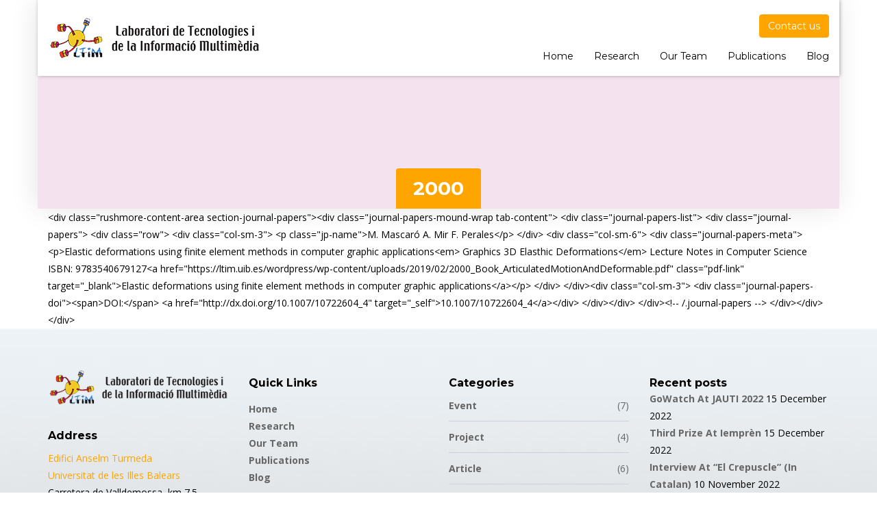

--- FILE ---
content_type: text/html; charset=UTF-8
request_url: https://ltim.uib.es/journal_article_cat/2000/
body_size: 10314
content:
<!doctype html>
<html lang="en-US">
<head>
    <meta charset="UTF-8">
    <meta name="viewport" content="width=device-width, initial-scale=1">
    <link rel="profile" href="http://gmpg.org/xfn/11">

    <title>2000 &#8211; LTIM</title>
<meta name='robots' content='max-image-preview:large' />
<link rel='dns-prefetch' href='//use.fontawesome.com' />
<link rel='dns-prefetch' href='//fonts.googleapis.com' />
<link rel='preconnect' href='https://fonts.gstatic.com' crossorigin />
<link rel="alternate" type="application/rss+xml" title="LTIM &raquo; Feed" href="https://ltim.uib.es/feed/" />
<link rel="alternate" type="application/rss+xml" title="LTIM &raquo; Comments Feed" href="https://ltim.uib.es/comments/feed/" />
<link rel="alternate" type="application/rss+xml" title="LTIM &raquo; 2000 Category Feed" href="https://ltim.uib.es/journal_article_cat/2000/feed/" />
<script type="text/javascript">
/* <![CDATA[ */
window._wpemojiSettings = {"baseUrl":"https:\/\/s.w.org\/images\/core\/emoji\/15.0.3\/72x72\/","ext":".png","svgUrl":"https:\/\/s.w.org\/images\/core\/emoji\/15.0.3\/svg\/","svgExt":".svg","source":{"concatemoji":"https:\/\/ltim.uib.es\/wordpress\/wp-includes\/js\/wp-emoji-release.min.js?ver=6.6.4"}};
/*! This file is auto-generated */
!function(i,n){var o,s,e;function c(e){try{var t={supportTests:e,timestamp:(new Date).valueOf()};sessionStorage.setItem(o,JSON.stringify(t))}catch(e){}}function p(e,t,n){e.clearRect(0,0,e.canvas.width,e.canvas.height),e.fillText(t,0,0);var t=new Uint32Array(e.getImageData(0,0,e.canvas.width,e.canvas.height).data),r=(e.clearRect(0,0,e.canvas.width,e.canvas.height),e.fillText(n,0,0),new Uint32Array(e.getImageData(0,0,e.canvas.width,e.canvas.height).data));return t.every(function(e,t){return e===r[t]})}function u(e,t,n){switch(t){case"flag":return n(e,"\ud83c\udff3\ufe0f\u200d\u26a7\ufe0f","\ud83c\udff3\ufe0f\u200b\u26a7\ufe0f")?!1:!n(e,"\ud83c\uddfa\ud83c\uddf3","\ud83c\uddfa\u200b\ud83c\uddf3")&&!n(e,"\ud83c\udff4\udb40\udc67\udb40\udc62\udb40\udc65\udb40\udc6e\udb40\udc67\udb40\udc7f","\ud83c\udff4\u200b\udb40\udc67\u200b\udb40\udc62\u200b\udb40\udc65\u200b\udb40\udc6e\u200b\udb40\udc67\u200b\udb40\udc7f");case"emoji":return!n(e,"\ud83d\udc26\u200d\u2b1b","\ud83d\udc26\u200b\u2b1b")}return!1}function f(e,t,n){var r="undefined"!=typeof WorkerGlobalScope&&self instanceof WorkerGlobalScope?new OffscreenCanvas(300,150):i.createElement("canvas"),a=r.getContext("2d",{willReadFrequently:!0}),o=(a.textBaseline="top",a.font="600 32px Arial",{});return e.forEach(function(e){o[e]=t(a,e,n)}),o}function t(e){var t=i.createElement("script");t.src=e,t.defer=!0,i.head.appendChild(t)}"undefined"!=typeof Promise&&(o="wpEmojiSettingsSupports",s=["flag","emoji"],n.supports={everything:!0,everythingExceptFlag:!0},e=new Promise(function(e){i.addEventListener("DOMContentLoaded",e,{once:!0})}),new Promise(function(t){var n=function(){try{var e=JSON.parse(sessionStorage.getItem(o));if("object"==typeof e&&"number"==typeof e.timestamp&&(new Date).valueOf()<e.timestamp+604800&&"object"==typeof e.supportTests)return e.supportTests}catch(e){}return null}();if(!n){if("undefined"!=typeof Worker&&"undefined"!=typeof OffscreenCanvas&&"undefined"!=typeof URL&&URL.createObjectURL&&"undefined"!=typeof Blob)try{var e="postMessage("+f.toString()+"("+[JSON.stringify(s),u.toString(),p.toString()].join(",")+"));",r=new Blob([e],{type:"text/javascript"}),a=new Worker(URL.createObjectURL(r),{name:"wpTestEmojiSupports"});return void(a.onmessage=function(e){c(n=e.data),a.terminate(),t(n)})}catch(e){}c(n=f(s,u,p))}t(n)}).then(function(e){for(var t in e)n.supports[t]=e[t],n.supports.everything=n.supports.everything&&n.supports[t],"flag"!==t&&(n.supports.everythingExceptFlag=n.supports.everythingExceptFlag&&n.supports[t]);n.supports.everythingExceptFlag=n.supports.everythingExceptFlag&&!n.supports.flag,n.DOMReady=!1,n.readyCallback=function(){n.DOMReady=!0}}).then(function(){return e}).then(function(){var e;n.supports.everything||(n.readyCallback(),(e=n.source||{}).concatemoji?t(e.concatemoji):e.wpemoji&&e.twemoji&&(t(e.twemoji),t(e.wpemoji)))}))}((window,document),window._wpemojiSettings);
/* ]]> */
</script>
<style id='wp-emoji-styles-inline-css' type='text/css'>

	img.wp-smiley, img.emoji {
		display: inline !important;
		border: none !important;
		box-shadow: none !important;
		height: 1em !important;
		width: 1em !important;
		margin: 0 0.07em !important;
		vertical-align: -0.1em !important;
		background: none !important;
		padding: 0 !important;
	}
</style>
<link rel='stylesheet' id='wp-block-library-css' href='https://ltim.uib.es/wordpress/wp-includes/css/dist/block-library/style.min.css?ver=6.6.4' type='text/css' media='all' />
<style id='wp-block-library-theme-inline-css' type='text/css'>
.wp-block-audio :where(figcaption){color:#555;font-size:13px;text-align:center}.is-dark-theme .wp-block-audio :where(figcaption){color:#ffffffa6}.wp-block-audio{margin:0 0 1em}.wp-block-code{border:1px solid #ccc;border-radius:4px;font-family:Menlo,Consolas,monaco,monospace;padding:.8em 1em}.wp-block-embed :where(figcaption){color:#555;font-size:13px;text-align:center}.is-dark-theme .wp-block-embed :where(figcaption){color:#ffffffa6}.wp-block-embed{margin:0 0 1em}.blocks-gallery-caption{color:#555;font-size:13px;text-align:center}.is-dark-theme .blocks-gallery-caption{color:#ffffffa6}:root :where(.wp-block-image figcaption){color:#555;font-size:13px;text-align:center}.is-dark-theme :root :where(.wp-block-image figcaption){color:#ffffffa6}.wp-block-image{margin:0 0 1em}.wp-block-pullquote{border-bottom:4px solid;border-top:4px solid;color:currentColor;margin-bottom:1.75em}.wp-block-pullquote cite,.wp-block-pullquote footer,.wp-block-pullquote__citation{color:currentColor;font-size:.8125em;font-style:normal;text-transform:uppercase}.wp-block-quote{border-left:.25em solid;margin:0 0 1.75em;padding-left:1em}.wp-block-quote cite,.wp-block-quote footer{color:currentColor;font-size:.8125em;font-style:normal;position:relative}.wp-block-quote.has-text-align-right{border-left:none;border-right:.25em solid;padding-left:0;padding-right:1em}.wp-block-quote.has-text-align-center{border:none;padding-left:0}.wp-block-quote.is-large,.wp-block-quote.is-style-large,.wp-block-quote.is-style-plain{border:none}.wp-block-search .wp-block-search__label{font-weight:700}.wp-block-search__button{border:1px solid #ccc;padding:.375em .625em}:where(.wp-block-group.has-background){padding:1.25em 2.375em}.wp-block-separator.has-css-opacity{opacity:.4}.wp-block-separator{border:none;border-bottom:2px solid;margin-left:auto;margin-right:auto}.wp-block-separator.has-alpha-channel-opacity{opacity:1}.wp-block-separator:not(.is-style-wide):not(.is-style-dots){width:100px}.wp-block-separator.has-background:not(.is-style-dots){border-bottom:none;height:1px}.wp-block-separator.has-background:not(.is-style-wide):not(.is-style-dots){height:2px}.wp-block-table{margin:0 0 1em}.wp-block-table td,.wp-block-table th{word-break:normal}.wp-block-table :where(figcaption){color:#555;font-size:13px;text-align:center}.is-dark-theme .wp-block-table :where(figcaption){color:#ffffffa6}.wp-block-video :where(figcaption){color:#555;font-size:13px;text-align:center}.is-dark-theme .wp-block-video :where(figcaption){color:#ffffffa6}.wp-block-video{margin:0 0 1em}:root :where(.wp-block-template-part.has-background){margin-bottom:0;margin-top:0;padding:1.25em 2.375em}
</style>
<style id='classic-theme-styles-inline-css' type='text/css'>
/*! This file is auto-generated */
.wp-block-button__link{color:#fff;background-color:#32373c;border-radius:9999px;box-shadow:none;text-decoration:none;padding:calc(.667em + 2px) calc(1.333em + 2px);font-size:1.125em}.wp-block-file__button{background:#32373c;color:#fff;text-decoration:none}
</style>
<style id='global-styles-inline-css' type='text/css'>
:root{--wp--preset--aspect-ratio--square: 1;--wp--preset--aspect-ratio--4-3: 4/3;--wp--preset--aspect-ratio--3-4: 3/4;--wp--preset--aspect-ratio--3-2: 3/2;--wp--preset--aspect-ratio--2-3: 2/3;--wp--preset--aspect-ratio--16-9: 16/9;--wp--preset--aspect-ratio--9-16: 9/16;--wp--preset--color--black: #000000;--wp--preset--color--cyan-bluish-gray: #abb8c3;--wp--preset--color--white: #ffffff;--wp--preset--color--pale-pink: #f78da7;--wp--preset--color--vivid-red: #cf2e2e;--wp--preset--color--luminous-vivid-orange: #ff6900;--wp--preset--color--luminous-vivid-amber: #fcb900;--wp--preset--color--light-green-cyan: #7bdcb5;--wp--preset--color--vivid-green-cyan: #00d084;--wp--preset--color--pale-cyan-blue: #8ed1fc;--wp--preset--color--vivid-cyan-blue: #0693e3;--wp--preset--color--vivid-purple: #9b51e0;--wp--preset--gradient--vivid-cyan-blue-to-vivid-purple: linear-gradient(135deg,rgba(6,147,227,1) 0%,rgb(155,81,224) 100%);--wp--preset--gradient--light-green-cyan-to-vivid-green-cyan: linear-gradient(135deg,rgb(122,220,180) 0%,rgb(0,208,130) 100%);--wp--preset--gradient--luminous-vivid-amber-to-luminous-vivid-orange: linear-gradient(135deg,rgba(252,185,0,1) 0%,rgba(255,105,0,1) 100%);--wp--preset--gradient--luminous-vivid-orange-to-vivid-red: linear-gradient(135deg,rgba(255,105,0,1) 0%,rgb(207,46,46) 100%);--wp--preset--gradient--very-light-gray-to-cyan-bluish-gray: linear-gradient(135deg,rgb(238,238,238) 0%,rgb(169,184,195) 100%);--wp--preset--gradient--cool-to-warm-spectrum: linear-gradient(135deg,rgb(74,234,220) 0%,rgb(151,120,209) 20%,rgb(207,42,186) 40%,rgb(238,44,130) 60%,rgb(251,105,98) 80%,rgb(254,248,76) 100%);--wp--preset--gradient--blush-light-purple: linear-gradient(135deg,rgb(255,206,236) 0%,rgb(152,150,240) 100%);--wp--preset--gradient--blush-bordeaux: linear-gradient(135deg,rgb(254,205,165) 0%,rgb(254,45,45) 50%,rgb(107,0,62) 100%);--wp--preset--gradient--luminous-dusk: linear-gradient(135deg,rgb(255,203,112) 0%,rgb(199,81,192) 50%,rgb(65,88,208) 100%);--wp--preset--gradient--pale-ocean: linear-gradient(135deg,rgb(255,245,203) 0%,rgb(182,227,212) 50%,rgb(51,167,181) 100%);--wp--preset--gradient--electric-grass: linear-gradient(135deg,rgb(202,248,128) 0%,rgb(113,206,126) 100%);--wp--preset--gradient--midnight: linear-gradient(135deg,rgb(2,3,129) 0%,rgb(40,116,252) 100%);--wp--preset--font-size--small: 13px;--wp--preset--font-size--medium: 20px;--wp--preset--font-size--large: 36px;--wp--preset--font-size--x-large: 42px;--wp--preset--spacing--20: 0.44rem;--wp--preset--spacing--30: 0.67rem;--wp--preset--spacing--40: 1rem;--wp--preset--spacing--50: 1.5rem;--wp--preset--spacing--60: 2.25rem;--wp--preset--spacing--70: 3.38rem;--wp--preset--spacing--80: 5.06rem;--wp--preset--shadow--natural: 6px 6px 9px rgba(0, 0, 0, 0.2);--wp--preset--shadow--deep: 12px 12px 50px rgba(0, 0, 0, 0.4);--wp--preset--shadow--sharp: 6px 6px 0px rgba(0, 0, 0, 0.2);--wp--preset--shadow--outlined: 6px 6px 0px -3px rgba(255, 255, 255, 1), 6px 6px rgba(0, 0, 0, 1);--wp--preset--shadow--crisp: 6px 6px 0px rgba(0, 0, 0, 1);}:where(.is-layout-flex){gap: 0.5em;}:where(.is-layout-grid){gap: 0.5em;}body .is-layout-flex{display: flex;}.is-layout-flex{flex-wrap: wrap;align-items: center;}.is-layout-flex > :is(*, div){margin: 0;}body .is-layout-grid{display: grid;}.is-layout-grid > :is(*, div){margin: 0;}:where(.wp-block-columns.is-layout-flex){gap: 2em;}:where(.wp-block-columns.is-layout-grid){gap: 2em;}:where(.wp-block-post-template.is-layout-flex){gap: 1.25em;}:where(.wp-block-post-template.is-layout-grid){gap: 1.25em;}.has-black-color{color: var(--wp--preset--color--black) !important;}.has-cyan-bluish-gray-color{color: var(--wp--preset--color--cyan-bluish-gray) !important;}.has-white-color{color: var(--wp--preset--color--white) !important;}.has-pale-pink-color{color: var(--wp--preset--color--pale-pink) !important;}.has-vivid-red-color{color: var(--wp--preset--color--vivid-red) !important;}.has-luminous-vivid-orange-color{color: var(--wp--preset--color--luminous-vivid-orange) !important;}.has-luminous-vivid-amber-color{color: var(--wp--preset--color--luminous-vivid-amber) !important;}.has-light-green-cyan-color{color: var(--wp--preset--color--light-green-cyan) !important;}.has-vivid-green-cyan-color{color: var(--wp--preset--color--vivid-green-cyan) !important;}.has-pale-cyan-blue-color{color: var(--wp--preset--color--pale-cyan-blue) !important;}.has-vivid-cyan-blue-color{color: var(--wp--preset--color--vivid-cyan-blue) !important;}.has-vivid-purple-color{color: var(--wp--preset--color--vivid-purple) !important;}.has-black-background-color{background-color: var(--wp--preset--color--black) !important;}.has-cyan-bluish-gray-background-color{background-color: var(--wp--preset--color--cyan-bluish-gray) !important;}.has-white-background-color{background-color: var(--wp--preset--color--white) !important;}.has-pale-pink-background-color{background-color: var(--wp--preset--color--pale-pink) !important;}.has-vivid-red-background-color{background-color: var(--wp--preset--color--vivid-red) !important;}.has-luminous-vivid-orange-background-color{background-color: var(--wp--preset--color--luminous-vivid-orange) !important;}.has-luminous-vivid-amber-background-color{background-color: var(--wp--preset--color--luminous-vivid-amber) !important;}.has-light-green-cyan-background-color{background-color: var(--wp--preset--color--light-green-cyan) !important;}.has-vivid-green-cyan-background-color{background-color: var(--wp--preset--color--vivid-green-cyan) !important;}.has-pale-cyan-blue-background-color{background-color: var(--wp--preset--color--pale-cyan-blue) !important;}.has-vivid-cyan-blue-background-color{background-color: var(--wp--preset--color--vivid-cyan-blue) !important;}.has-vivid-purple-background-color{background-color: var(--wp--preset--color--vivid-purple) !important;}.has-black-border-color{border-color: var(--wp--preset--color--black) !important;}.has-cyan-bluish-gray-border-color{border-color: var(--wp--preset--color--cyan-bluish-gray) !important;}.has-white-border-color{border-color: var(--wp--preset--color--white) !important;}.has-pale-pink-border-color{border-color: var(--wp--preset--color--pale-pink) !important;}.has-vivid-red-border-color{border-color: var(--wp--preset--color--vivid-red) !important;}.has-luminous-vivid-orange-border-color{border-color: var(--wp--preset--color--luminous-vivid-orange) !important;}.has-luminous-vivid-amber-border-color{border-color: var(--wp--preset--color--luminous-vivid-amber) !important;}.has-light-green-cyan-border-color{border-color: var(--wp--preset--color--light-green-cyan) !important;}.has-vivid-green-cyan-border-color{border-color: var(--wp--preset--color--vivid-green-cyan) !important;}.has-pale-cyan-blue-border-color{border-color: var(--wp--preset--color--pale-cyan-blue) !important;}.has-vivid-cyan-blue-border-color{border-color: var(--wp--preset--color--vivid-cyan-blue) !important;}.has-vivid-purple-border-color{border-color: var(--wp--preset--color--vivid-purple) !important;}.has-vivid-cyan-blue-to-vivid-purple-gradient-background{background: var(--wp--preset--gradient--vivid-cyan-blue-to-vivid-purple) !important;}.has-light-green-cyan-to-vivid-green-cyan-gradient-background{background: var(--wp--preset--gradient--light-green-cyan-to-vivid-green-cyan) !important;}.has-luminous-vivid-amber-to-luminous-vivid-orange-gradient-background{background: var(--wp--preset--gradient--luminous-vivid-amber-to-luminous-vivid-orange) !important;}.has-luminous-vivid-orange-to-vivid-red-gradient-background{background: var(--wp--preset--gradient--luminous-vivid-orange-to-vivid-red) !important;}.has-very-light-gray-to-cyan-bluish-gray-gradient-background{background: var(--wp--preset--gradient--very-light-gray-to-cyan-bluish-gray) !important;}.has-cool-to-warm-spectrum-gradient-background{background: var(--wp--preset--gradient--cool-to-warm-spectrum) !important;}.has-blush-light-purple-gradient-background{background: var(--wp--preset--gradient--blush-light-purple) !important;}.has-blush-bordeaux-gradient-background{background: var(--wp--preset--gradient--blush-bordeaux) !important;}.has-luminous-dusk-gradient-background{background: var(--wp--preset--gradient--luminous-dusk) !important;}.has-pale-ocean-gradient-background{background: var(--wp--preset--gradient--pale-ocean) !important;}.has-electric-grass-gradient-background{background: var(--wp--preset--gradient--electric-grass) !important;}.has-midnight-gradient-background{background: var(--wp--preset--gradient--midnight) !important;}.has-small-font-size{font-size: var(--wp--preset--font-size--small) !important;}.has-medium-font-size{font-size: var(--wp--preset--font-size--medium) !important;}.has-large-font-size{font-size: var(--wp--preset--font-size--large) !important;}.has-x-large-font-size{font-size: var(--wp--preset--font-size--x-large) !important;}
:where(.wp-block-post-template.is-layout-flex){gap: 1.25em;}:where(.wp-block-post-template.is-layout-grid){gap: 1.25em;}
:where(.wp-block-columns.is-layout-flex){gap: 2em;}:where(.wp-block-columns.is-layout-grid){gap: 2em;}
:root :where(.wp-block-pullquote){font-size: 1.5em;line-height: 1.6;}
</style>
<link rel='stylesheet' id='wpvrfontawesome-css' href='https://use.fontawesome.com/releases/v6.5.1/css/all.css?ver=8.4.9' type='text/css' media='all' />
<link rel='stylesheet' id='panellium-css-css' href='https://ltim.uib.es/wordpress/wp-content/plugins/wpvr/public/lib/pannellum/src/css/pannellum.css?ver=1' type='text/css' media='all' />
<link rel='stylesheet' id='videojs-css-css' href='https://ltim.uib.es/wordpress/wp-content/plugins/wpvr/public/lib/pannellum/src/css/video-js.css?ver=1' type='text/css' media='all' />
<link rel='stylesheet' id='videojs-vr-css-css' href='https://ltim.uib.es/wordpress/wp-content/plugins/wpvr/public/lib/videojs-vr/videojs-vr.css?ver=1' type='text/css' media='all' />
<link rel='stylesheet' id='owl-css-css' href='https://ltim.uib.es/wordpress/wp-content/plugins/wpvr/public/css/owl.carousel.css?ver=8.4.9' type='text/css' media='all' />
<link rel='stylesheet' id='wpvr-css' href='https://ltim.uib.es/wordpress/wp-content/plugins/wpvr/public/css/wpvr-public.css?ver=8.4.9' type='text/css' media='all' />
<link rel='stylesheet' id='academix-fonts-css' href='https://fonts.googleapis.com/css?family=Montserrat%3A400%2C500%2C700%7COpen+Sans%3A300%2C400%2C400italic%2C600%2C700&#038;subset=latin%2Clatin-ext' type='text/css' media='all' />
<link rel='stylesheet' id='bootstrap-css' href='https://ltim.uib.es/wordpress/wp-content/themes/academix/assets/css/bootstrap.min.css?ver=3.3.2' type='text/css' media='all' />
<link rel='stylesheet' id='ionicons-min-css' href='https://ltim.uib.es/wordpress/wp-content/themes/academix/assets/css/ionicons.min.css?ver=2.0.0' type='text/css' media='all' />
<link rel='stylesheet' id='animate-min-css' href='https://ltim.uib.es/wordpress/wp-content/themes/academix/assets/css/animate.min.css?ver=1.0.0' type='text/css' media='all' />
<link rel='stylesheet' id='bootstrap-dropdownhover-min-css' href='https://ltim.uib.es/wordpress/wp-content/themes/academix/assets/css/bootstrap-dropdownhover.min.css?ver=1.0.0' type='text/css' media='all' />
<link rel='stylesheet' id='meanmenu-css' href='https://ltim.uib.es/wordpress/wp-content/themes/academix/assets/css/meanmenu.css?ver=2.0.7' type='text/css' media='all' />
<link rel='stylesheet' id='ekko-lightbox-css' href='https://ltim.uib.es/wordpress/wp-content/themes/academix/assets/css/ekko-lightbox.min.css?ver=6.6.4' type='text/css' media='all' />
<link rel='stylesheet' id='academix-main-css' href='https://ltim.uib.es/wordpress/wp-content/themes/academix/assets/css/main.css?ver=2.0.1' type='text/css' media='all' />
<link rel='stylesheet' id='academix-style-css' href='https://ltim.uib.es/wordpress/wp-content/themes/academix-child/style.css?ver=2.0.1' type='text/css' media='all' />
<link rel='stylesheet' id='academix-print-style-css' href='https://ltim.uib.es/wordpress/wp-content/themes/academix/print.css?ver=1.2.1' type='text/css' media='print' />
<link rel="preload" as="style" href="https://fonts.googleapis.com/css?family=Montserrat:400,700%7COpen%20Sans:400&#038;display=swap&#038;ver=1658749527" /><link rel="stylesheet" href="https://fonts.googleapis.com/css?family=Montserrat:400,700%7COpen%20Sans:400&#038;display=swap&#038;ver=1658749527" media="print" onload="this.media='all'"><noscript><link rel="stylesheet" href="https://fonts.googleapis.com/css?family=Montserrat:400,700%7COpen%20Sans:400&#038;display=swap&#038;ver=1658749527" /></noscript><link rel='stylesheet' id='academix-parent-style-css' href='https://ltim.uib.es/wordpress/wp-content/themes/academix/style.css?ver=6.6.4' type='text/css' media='all' />
<link rel='stylesheet' id='academix-child-style-css' href='https://ltim.uib.es/wordpress/wp-content/themes/academix-child/style.css?ver=6.6.4' type='text/css' media='all' />
<script type="text/javascript" src="https://ltim.uib.es/wordpress/wp-content/plugins/wpvr/public/lib/pannellum/src/js/pannellum.js?ver=1" id="panellium-js-js"></script>
<script type="text/javascript" src="https://ltim.uib.es/wordpress/wp-content/plugins/wpvr/public/lib/pannellum/src/js/libpannellum.js?ver=1" id="panelliumlib-js-js"></script>
<script type="text/javascript" src="https://ltim.uib.es/wordpress/wp-content/plugins/wpvr/public/js/video.js?ver=1" id="videojs-js-js"></script>
<script type="text/javascript" src="https://ltim.uib.es/wordpress/wp-content/plugins/wpvr/public/lib/videojs-vr/videojs-vr.js?ver=1" id="videojsvr-js-js"></script>
<script type="text/javascript" src="https://ltim.uib.es/wordpress/wp-content/plugins/wpvr/public/lib/pannellum/src/js/videojs-pannellum-plugin.js?ver=1" id="panelliumvid-js-js"></script>
<script type="text/javascript" src="https://ltim.uib.es/wordpress/wp-includes/js/jquery/jquery.min.js?ver=3.7.1" id="jquery-core-js"></script>
<script type="text/javascript" src="https://ltim.uib.es/wordpress/wp-includes/js/jquery/jquery-migrate.min.js?ver=3.4.1" id="jquery-migrate-js"></script>
<script type="text/javascript" src="https://ltim.uib.es/wordpress/wp-content/plugins/wpvr/public/js/owl.carousel.js?ver=6.6.4" id="owl-js-js"></script>
<script type="text/javascript" src="https://ltim.uib.es/wordpress/wp-content/plugins/wpvr/public/js/jquery.cookie.js?ver=1" id="jquery_cookie-js"></script>
<link rel="https://api.w.org/" href="https://ltim.uib.es/wp-json/" /><link rel="alternate" title="JSON" type="application/json" href="https://ltim.uib.es/wp-json/wp/v2/journal_article_cats/239" /><link rel="EditURI" type="application/rsd+xml" title="RSD" href="https://ltim.uib.es/wordpress/xmlrpc.php?rsd" />
<meta name="generator" content="WordPress 6.6.4" />
<meta name="generator" content="Redux 4.4.18" /><meta name="cdp-version" content="1.4.7" /><meta name="generator" content="Elementor 3.23.1; features: e_optimized_css_loading, additional_custom_breakpoints, e_lazyload; settings: css_print_method-external, google_font-enabled, font_display-auto">
			<style>
				.e-con.e-parent:nth-of-type(n+4):not(.e-lazyloaded):not(.e-no-lazyload),
				.e-con.e-parent:nth-of-type(n+4):not(.e-lazyloaded):not(.e-no-lazyload) * {
					background-image: none !important;
				}
				@media screen and (max-height: 1024px) {
					.e-con.e-parent:nth-of-type(n+3):not(.e-lazyloaded):not(.e-no-lazyload),
					.e-con.e-parent:nth-of-type(n+3):not(.e-lazyloaded):not(.e-no-lazyload) * {
						background-image: none !important;
					}
				}
				@media screen and (max-height: 640px) {
					.e-con.e-parent:nth-of-type(n+2):not(.e-lazyloaded):not(.e-no-lazyload),
					.e-con.e-parent:nth-of-type(n+2):not(.e-lazyloaded):not(.e-no-lazyload) * {
						background-image: none !important;
					}
				}
			</style>
				<style>
	.sabbi-page-header{
		background-color: ;
	}
	.blog-banner.sabbi-page-header{
		background-color: ;
	}
    </style>
			<style type="text/css" id="wp-custom-css">
			/* Fix home slider background */
.seq--kawsa.seq-active .seq-content::before {
	background: #FFA500;
}

/* Fix FontAwesome icons in Research page */
.icon-card .icon-card-limn > i {
	line-height: 1;
}

/* Fix team page member height */
.ace-section-team .row {
	display: flex;
	flex-wrap: wrap;
}

/* Fix tag cloud text color */
.widget .tagcloud a {
  color: #111;
  padding-left: 4px;
  padding-right: 4px;
  border-radius: 4px;
}

/* Fix menu link hover */
.widget ul li a:hover {
	color: #FFA500;
}

/* Fix button hover/active background */
button:hover, input[type="button"]:hover, input[type="reset"]:hover, input[type="submit"]:hover,
button:focus, input[type="button"]:focus, input[type="reset"]:focus, input[type="submit"]:focus, button:active, input[type="button"]:active, input[type="reset"]:active, input[type="submit"]:active {
  border-color: #FFA500;
  background: #FFA500;
}		</style>
		<style id="academix_options-dynamic-css" title="dynamic-css" class="redux-options-output">.academix-content-area{padding-top:0px;padding-bottom:0px;}.academix-content-area .blo-cat a,
                    a.comment-reply-link,
                    .logged-in-as a,
                    .blog-breadcrumb.auth-breadcrumb-wrap .sabbi-breadcrumb a,
                    .blog a.btn.btn-unsolemn.btn-action.read-more,
                    .copyright a, 
                    .powredby a,
                    .widget_academix_latest_events .action-wrap a,
                    .academix-content-area .sabbi-thumlinepost-card .btn-action,
                    .academix-content-area a.btn-action,
                    .academix-content-area .pdf-link,
                    .journal-papers-doi a,
                    .academix-content-area .btn-expand,
                    .academix-content-area .timeline-meta .staff-title a,
                    .widget td#today a, .widget tr td#prev a,
                    .icon-card .icon-card-limn > i,
                     .btn-gules,
                    .sabbi-breadcrumb a,
                    .kc-blog-posts .content .kc-post-2-button, .kc-blog-posts .kc-list-item-2 .kc-post-2-button,
                    .kc-blog-posts .content .kc-post-2-button i, .kc-blog-posts .kc-list-item-2 .kc-post-2-button i,
                    .pub-item.with-icon .elem-wrapper i,
                    .page-numbers > li > a{color:#ffa500;}
                     .contact-form .fluentform .ff-btn,
                     .btn-gules,
                     .nav-btn-wrap .btn-primary,
                     .sabbi-page-header .page-title,
                     button, input[type="button"], input[type="reset"], input[type="submit"],
                     .widget .tagcloud a,
                     .page-numbers > li a:hover, .page-numbers > li > .current,
                     .blog .nav-previous, .blog .nav-next,
                     .comments-area .comment-form input[type="submit"],
                     .blog-banner.sabbi-page-header,
                     .navbar-nav-hov_underline .navbar-nav .dropdown-menu:before,
                     .lil-line:before,
                     .journal-papers-nav-list > li.active a,
                     .sec-navigate-wrap .seq-next, .sec-navigate-wrap .seq-prev,
                       .mean-container a.meanmenu-reveal span
                     {background-color:#ffa500;}.nav-btn-wrap .btn-primary, .navbar-nav-hov_underline .navbar-nav li.active a, .navbar-nav-hov_underline > .navbar-nav > li > a:hover, .navbar-nav-hov_underline > .navbar-nav > li > a:focus, button, input[type="button"], input[type="reset"], input[type="submit"], .widget .tagcloud a, .widget.widget_search .search-form .input-group input, .comments-area .comment-form input[type="submit"], blockquote,body.kc-css-system .divider_line div.divider_inner, .pub-item.with-icon .elem-wrapper i{border-color:#ffa500;}.academix-content-area .btn-gules:hover, .nav-btn-wrap .btn-primary:hover, .journal-papers-nav-list > li a:hover, .journal-papers-nav-list > li a:focus, .widget .tagcloud a:hover, .blog .nav-previous:hover, .blog .nav-next:hover, .comments-area .comment-form input[type="submit"]:hover, .widget.widget_search .search-form .input-group span button:hover{background-color:#ffa500;}.nav-btn-wrap .btn-primary, .nav-btn-wrap .btn-primary:hover, .journal-papers-nav-list > li a:hover, .journal-papers-nav-list > li a:focus, .widget .tagcloud a:hover, .blog .nav-previous:hover, .blog .nav-next:hover, .comments-area .comment-form input[type="submit"]:hover, .widget.widget_search .search-form .input-group span button:hover{border-color:#ffa500;}.navbar-white{padding-top:0px;padding-bottom:0px;}.navbar-nav>li>a{padding-top:15px;padding-right:15px;padding-bottom:15px;padding-left:15px;}.navbar-nav-hov_underline .navbar-nav .dropdown-menu{width:210px;}.navbar-nav-hov_underline .navbar-nav .dropdown-menu li a{padding-top:10px;padding-right:15px;padding-bottom:10px;padding-left:15px;}.navbar-nav{font-family:Montserrat;line-height:20px;font-weight:400;font-size:12px;}.navbar-white{background-color:#ffffff;}{color:#ffffff;}{background-color:#000000;}.navbar-nav-hov_underline .navbar-nav li a{color:#000000;}{background-color:#000000;}.navbar-nav-hov_underline .navbar-nav li a:hover{color:#000000;}.navbar-nav-hov_underline > .navbar-nav > li > a:hover, .navbar-nav-hov_underline > .navbar-nav > li > a:focus{border-bottom:4px solid #ffa500;}.navbar-nav-hov_underline > .navbar-nav > li.active > a{border-bottom:4px solid #ffa500;}.navbar-nav-hov_underline .navbar-nav .dropdown-menu:before{background-color:#ffa500;}{color:#ffa500;}.navbar-nav-hov_underline .navbar-nav .dropdown-menu{background-color:#ffffff;}{color:#ffffff;}{background-color:#000000;}.navbar-nav-hov_underline .navbar-nav .dropdown-menu > li > a{color:#000000;}{background-color:#000000;}.navbar-nav-hov_underline .navbar-nav .dropdown-menu > li > a:hover{color:#000000;}.mean-container .mean-nav{padding-top:0px;padding-bottom:0px;}.mean-container .mean-nav ul li a{padding-top:8px;padding-left:15px;}.mean-container .mean-nav ul li li a{padding-top:8px;}.mean-container .mean-nav{font-family:Montserrat;line-height:26px;font-weight:400;font-size:12px;}.mean-container .mean-nav{background-color:#ffffff;}{color:#ffffff;}{background-color:#000000;}.mean-container .mean-nav ul li a{color:#000000;}{background-color:#000000;}.mean-container .mean-nav ul li a:hover{color:#000000;}.mean-container .mean-nav ul li li a{background-color:#ffffff;}{color:#ffffff;}{background-color:#000000;}.mean-container .mean-nav ul li li a{color:#000000;}{background-color:#000000;}.mean-container .mean-nav ul li li a:hover{color:#000000;}.navbar-nav{font-size:14px;}.nav-btn-wrap .btn-primary{background-color:#ffa500;}{color:#ffa500;}.nav-btn-wrap .btn-primary{border-top:1px solid #ffa500;border-bottom:1px solid #ffa500;border-left:1px solid #ffa500;border-right:1px solid #ffa500;}{background-color:#ffffff;}.nav-btn-wrap .btn-primary{color:#ffffff;}.nav-btn-wrap .btn-primary:hover{background-color:#ffa500;}{color:#ffa500;}.nav-btn-wrap .btn-primary:hover{border-top:1px solid #ffa500;border-bottom:1px solid #ffa500;border-left:1px solid #ffa500;border-right:1px solid #ffa500;}{background-color:#ffffff;}.nav-btn-wrap .btn-primary:hover{color:#ffffff;}.page-header-lg.sabbi-page-header{background-color:#ffa500;}{color:#ffa500;}.sabbi-page-header .page-title{background-color:#ffa500;}{color:#ffa500;}{background-color:#ffffff;}.sabbi-page-header .page-title{color:#ffffff;}.breadcrumb{padding-top:8px;padding-right:15px;padding-bottom:8px;padding-left:15px;}.auth-breadcrumb-wrap{background-color:#EDF2F6;}{color:#EDF2F6;}{background-color:#ffa500;}.sabbi-breadcrumb a{color:#ffa500;}{background-color:#000000;}.sabbi-breadcrumb{color:#000000;}{background-color:#000000;}.sabbi-breadcrumb > li > span.separator{color:#000000;}.blog-banner.sabbi-page-header{background-color:#ffa500;}{color:#ffa500;}.blog-banner.sabbi-page-header .page-title{background-color:#ffa500;}{color:#ffa500;}.blog-banner.sabbi-page-header .page-title{font-family:Montserrat;line-height:40px;font-weight:700;font-size:28px;}{background-color:#ffffff;}.blog-banner.sabbi-page-header .page-title{color:#ffffff;}.blog-breadcrumb .breadcrumb{padding-top:8px;padding-right:15px;padding-bottom:8px;padding-left:15px;}.blog-breadcrumb.auth-breadcrumb-wrap{background-color:#EDF2F6;}{color:#EDF2F6;}{background-color:#ffa500;}.blog-breadcrumb .sabbi-breadcrumb a{color:#ffa500;}{background-color:#000;}.blog-breadcrumb .breadcrumb{color:#000;}{background-color:#000000;}.blog-breadcrumb .sabbi-breadcrumb > li > span.separator{color:#000000;}.section-footer .footer-site-info{padding-top:55px;padding-bottom:55px;}.site-footer.section-footer{background-color:#EDF2F6;}{color:#EDF2F6;}.section-footer .footer-site-info .widget-title{font-family:Montserrat;line-height:20px;font-weight:700;font-size:16px;}.section-footer .widget_text .textwidget p, .section-footer p, .footer-site-info .event-list .title a, .section-footer .widget ul li a, .footer-site-info .event-list .date{font-family:"Open Sans";line-height:25px;font-size:14px;}{background-color:#000000;}.section-footer .footer-site-info .widget-title{color:#000000;}{background-color:#000000;}.section-footer .widget_text .textwidget p, .section-footer p, .footer-site-info .event-list .date{color:#000000;}{background-color:#666666;}.section-footer .widget ul li a, .footer-site-info .event-list .title a, .section-footer .widget .btn{color:#666666;}{background-color:#ffa500;}.section-footer .widget ul li a:hover, .footer-site-info .event-list .title a:hover{color:#ffa500;}.section-footer .footer-bar{padding-top:20px;padding-bottom:20px;}.section-footer .footer-bar .powredby, .copyright{font-family:"Open Sans";line-height:25px;font-weight:400;font-size:12px;}.section-footer .footer-bar{background-color:#e6ebef;}{color:#e6ebef;}{background-color:#000000;}.powredby, .copyright{color:#000000;}{background-color:#ff8223;}.footer-bar .copyright a, .powredby a{color:#ff8223;}{background-color:#ff8223;}.footer-bar .copyright a:hover, .powredby a:hover{color:#ff8223;}body{font-family:"Open Sans";line-height:25.032px;font-weight:400;font-style:normal;color:#000000;font-size:14px;}a{color:#ffa500;}a:hover{color:#ffa500;}a:active{color:#ffa500;}h1{font-family:Montserrat;font-weight:700;font-style:normal;color:#111;}h2{font-family:Montserrat;font-weight:700;font-style:normal;color:#111111;}h3{font-family:Montserrat;line-height:20px;font-weight:700;font-style:normal;color:#000;font-size:24px;}h4{font-family:Montserrat;line-height:20px;font-weight:700;font-style:normal;color:#000;font-size:18px;}h5{font-family:Montserrat;line-height:20px;font-weight:700;font-style:normal;color:#000;font-size:14px;}h6{font-family:Montserrat;line-height:20px;font-weight:700;font-style:normal;color:#000;font-size:12px;}</style></head>

<body class="archive tax-journal_article_cat term-239 wp-embed-responsive color0 hfeed elementor-default elementor-kit-2162">

<!-- start preloader -->
<!-- / end preloader -->


<div class="site-main" style="background-image: url();" >
<div id="page" class="site box-layout">
    <header class="sabbi-site-head">
        <nav class="navbar hidden-sm hidden-xs navbar-white navbar-kawsa navbar-fixed-top box-layout-navbar" role="navigation">
            <div class="container">
                <div class="navbar-header">
                    <button aria-controls="navbar" aria-expanded="false" class="navbar-toggle collapsed" data-target="#navbar" data-toggle="collapse" type="button"><span class="sr-only"> Toggle navigation</span> <span class="icon-bar"></span> <span class="icon-bar"></span> <span class="icon-bar"></span></button> 
                    	    <a class="navbar-brand" href="https://ltim.uib.es/" title="LTIM" data-scroll><img src="https://ltim.uib.es/wordpress/wp-content/uploads/2018/05/logo.png" alt="" class="img-responsive"></a>
	                  </div>
                <div class="navbar-collapse collapse sabbi-navbar-collapse  navbar-nav-hov_underline" id="navbar">
                                        <div class="nav-btn-wrap"><a href="https://ltim.uib.es/contact-us" class="btn btn-primary pull-right">Contact us</a></div>
                                        <ul id="menu-main-nav" class="nav navbar-nav navbar-right"><li itemscope="itemscope" role="menuitem" itemtype="https://www.schema.org/SiteNavigationElement" id="menu-item-3081" class="menu-item menu-item-type-post_type menu-item-object-page menu-item-home menu-item-3081"><a title="Home" href="https://ltim.uib.es/">Home</a></li>
<li itemscope="itemscope" role="menuitem" itemtype="https://www.schema.org/SiteNavigationElement" id="menu-item-2367" class="menu-item menu-item-type-post_type menu-item-object-page menu-item-2367"><a title="Research" href="https://ltim.uib.es/research/">Research</a></li>
<li itemscope="itemscope" role="menuitem" itemtype="https://www.schema.org/SiteNavigationElement" id="menu-item-3084" class="menu-item menu-item-type-post_type menu-item-object-page menu-item-3084"><a title="Our Team" href="https://ltim.uib.es/our-team/">Our Team</a></li>
<li itemscope="itemscope" role="menuitem" itemtype="https://www.schema.org/SiteNavigationElement" id="menu-item-3212" class="menu-item menu-item-type-post_type menu-item-object-page menu-item-3212"><a title="Publications" href="https://ltim.uib.es/publications/">Publications</a></li>
<li itemscope="itemscope" role="menuitem" itemtype="https://www.schema.org/SiteNavigationElement" id="menu-item-3211" class="menu-item menu-item-type-post_type menu-item-object-page current_page_parent menu-item-3211"><a title="Blog" href="https://ltim.uib.es/blog-2/">Blog</a></li>
</ul>                </div>
            </div>
        </nav><!-- /.navbar -->

        <div class="mobile-menu-area navbar-fixed-top">
             <div class="mobile-menu hidden-md hidden-lg" id="mob-menu">
                <div class="mobile-menu-logo">
                    	    <a class="navbar-brand" href="https://ltim.uib.es/" title="LTIM" data-scroll><img src="https://ltim.uib.es/wordpress/wp-content/uploads/2018/05/logo.png" alt="" class="img-responsive"></a>
	                  </div>
                <ul id="menu-main-nav" class="nav navbar-nav navbar-right m-menu"><li class="menu-item menu-item-type-post_type menu-item-object-page menu-item-home menu-item-3081"><a href="https://ltim.uib.es/">Home</a></li>
<li class="menu-item menu-item-type-post_type menu-item-object-page menu-item-2367"><a href="https://ltim.uib.es/research/">Research</a></li>
<li class="menu-item menu-item-type-post_type menu-item-object-page menu-item-3084"><a href="https://ltim.uib.es/our-team/">Our Team</a></li>
<li class="menu-item menu-item-type-post_type menu-item-object-page menu-item-3212"><a href="https://ltim.uib.es/publications/">Publications</a></li>
<li class="menu-item menu-item-type-post_type menu-item-object-page current_page_parent menu-item-3211"><a href="https://ltim.uib.es/blog-2/">Blog</a></li>
</ul>            </div>
        </div>
    </header><!-- #masthead -->
<header class="sabbi-page-header page-header-lg>
    <div class="page-header-content conternt-center">
        <div class="header-title-block">
            <h1 class="page-title">2000</h1>        </div>
    </div>

</header>

<div class="academix-content-area">
<div class="container">
			<div class="row">
				 <div class="col-md-12">
&lt;div class=&quot;rushmore-content-area section-journal-papers&quot;&gt;&lt;div class=&quot;journal-papers-mound-wrap tab-content&quot;&gt;
                &lt;div class=&quot;journal-papers-list&quot;&gt;
                    &lt;div class=&quot;journal-papers&quot;&gt;
                        &lt;div class=&quot;row&quot;&gt;
                            &lt;div class=&quot;col-sm-3&quot;&gt;
                                &lt;p class=&quot;jp-name&quot;&gt;M. Mascaró
A. Mir
F. Perales&lt;/p&gt;
                            &lt;/div&gt;
                            &lt;div class=&quot;col-sm-6&quot;&gt;
                                &lt;div class=&quot;journal-papers-meta&quot;&gt;
                                    &lt;p&gt;Elastic deformations using finite element methods in computer graphic applications&lt;em&gt; Graphics 3D
Elasthic Deformations&lt;/em&gt; Lecture Notes in Computer Science
ISBN: 9783540679127&lt;a href=&quot;https://ltim.uib.es/wordpress/wp-content/uploads/2019/02/2000_Book_ArticulatedMotionAndDeformable.pdf&quot; class=&quot;pdf-link&quot; target=&quot;_blank&quot;&gt;Elastic deformations using finite element methods in computer graphic applications&lt;/a&gt;&lt;/p&gt;
                                &lt;/div&gt;
                            &lt;/div&gt;&lt;div class=&quot;col-sm-3&quot;&gt;
                                &lt;div class=&quot;journal-papers-doi&quot;&gt;&lt;span&gt;DOI:&lt;/span&gt; &lt;a href=&quot;http://dx.doi.org/10.1007/10722604_4&quot; target=&quot;_self&quot;&gt;10.1007/10722604_4&lt;/a&gt;&lt;/div&gt;
                            &lt;/div&gt;&lt;/div&gt;
                    &lt;/div&gt;&lt;!-- /.journal-papers --&gt;
                &lt;/div&gt;&lt;/div&gt;&lt;/div&gt;
</div>
</div>
</div>
</div>
	<footer id="colophon" class="site-footer section-footer " style="background-image: url( https://ltim.uib.es/wordpress/wp-content/uploads/2018/05/footer_bg.jpg);" >
                <div class="container">
            <div class="row">
                                <div class="col-sm-3">
                    <div class="footer-site-info footer-widget">
                        <div id="media_image-1" class="f-top-center widget widget_media_image"><a href="https://ltim.uib.es"><img width="310" height="73" src="https://ltim.uib.es/wordpress/wp-content/uploads/2018/05/logo.png" class="image wp-image-1827  attachment-full size-full" alt="" style="max-width: 100%; height: auto;" decoding="async" srcset="https://ltim.uib.es/wordpress/wp-content/uploads/2018/05/logo.png 310w, https://ltim.uib.es/wordpress/wp-content/uploads/2018/05/logo-300x71.png 300w" sizes="(max-width: 310px) 100vw, 310px" /></a></div><div id="text-6" class="f-top-center widget widget_text"><h3 class="widget-title">Address</h3>			<div class="textwidget"><p><a href="https://www.google.com/maps/place/39%C2%B038'13.4%22N+2%C2%B038'39.7%22E/@39.637065,2.6438178,19z/data=!3m1!4b1!4m13!1m6!3m5!1s0x1297ed3dbe69d47f:0xbdf564112871a3a!2sUniversitat+de+les+Illes+Balears!8m2!3d39.641222!4d2.645559!3m5!1s0x0:0x0!7e2!8m2!3d39.6370653!4d2.6443649">Edifici Anselm Turmeda</a><br />
<a href="https://uib.cat">Universitat de les Illes Balears</a><br />
Carretera de Valldemossa, km 7.5<br />
07122, Palma, Illes Balears<br />
Spain</p>
</div>
		</div><div id="text-7" class="f-top-center widget widget_text"><h3 class="widget-title">Contact Information</h3>			<div class="textwidget"><p>Call: +34 971 25 98 18<br />
Email: <a href="mailto:ltim@uib.es">ltim@uib.es</a></p>
</div>
		</div>                    </div>
                </div>
                                <div class="col-sm-3">
                    <div class="footer-site-info footer-widget">
                        <div id="nav_menu-1" class="f-top-center widget widget_nav_menu"><h3 class="widget-title">Quick Links</h3><div class="menu-footer-quick-links-container"><ul id="menu-footer-quick-links" class="menu"><li id="menu-item-3202" class="menu-item menu-item-type-post_type menu-item-object-page menu-item-home menu-item-3202"><a href="https://ltim.uib.es/">Home</a></li>
<li id="menu-item-3204" class="menu-item menu-item-type-post_type menu-item-object-page menu-item-3204"><a href="https://ltim.uib.es/research/">Research</a></li>
<li id="menu-item-3205" class="menu-item menu-item-type-post_type menu-item-object-page menu-item-3205"><a href="https://ltim.uib.es/our-team/">Our Team</a></li>
<li id="menu-item-3206" class="menu-item menu-item-type-post_type menu-item-object-page menu-item-3206"><a href="https://ltim.uib.es/publications/">Publications</a></li>
<li id="menu-item-3203" class="menu-item menu-item-type-post_type menu-item-object-page current_page_parent menu-item-3203"><a href="https://ltim.uib.es/blog-2/">Blog</a></li>
</ul></div></div>                    </div>
                </div>
                                <div class="col-sm-3">
                    <div class="footer-site-info footer-widget">
                        <div id="block-3" class="f-top-center widget widget_block"><h3 class="widget-title">Categories</h3><div class="wp-widget-group__inner-blocks"><ul class="wp-block-categories-list wp-block-categories">	<li class="cat-item cat-item-203"><a href="https://ltim.uib.es/category/event/">Event <span>(7)</span></a>
</li>
	<li class="cat-item cat-item-208"><a href="https://ltim.uib.es/category/project/">Project <span>(4)</span></a>
</li>
	<li class="cat-item cat-item-216"><a href="https://ltim.uib.es/category/article/">Article <span>(6)</span></a>
</li>
	<li class="cat-item cat-item-294"><a href="https://ltim.uib.es/category/end-of-degree-project/">End-of-degree project <span>(8)</span></a>
</li>
	<li class="cat-item cat-item-302"><a href="https://ltim.uib.es/category/teaching/">Teaching <span>(1)</span></a>
</li>
	<li class="cat-item cat-item-306"><a href="https://ltim.uib.es/category/phd-thesis/">PhD thesis <span>(1)</span></a>
</li>
	<li class="cat-item cat-item-318"><a href="https://ltim.uib.es/category/divulgation/">Divulgation <span>(1)</span></a>
</li>
</ul></div></div>                    </div>
                </div>
                                <div class="col-sm-3">
                    <div class="footer-site-info footer-widget">
                        
		<div id="recent-posts-2" class="f-top-center widget widget_recent_entries">
		<h3 class="widget-title">Recent posts</h3>
		<ul>
											<li>
					<a href="https://ltim.uib.es/gowatch-at-jauti-2022/">GoWatch at jAUTI 2022</a>
											<span class="post-date">15 December 2022</span>
									</li>
											<li>
					<a href="https://ltim.uib.es/third-prize-at-iempren/">Third prize at iemprèn</a>
											<span class="post-date">15 December 2022</span>
									</li>
											<li>
					<a href="https://ltim.uib.es/interview-at-el-crepuscle-in-catalan/">Interview at &#8220;El Crepuscle&#8221; (in Catalan)</a>
											<span class="post-date">10 November 2022</span>
									</li>
											<li>
					<a href="https://ltim.uib.es/gowatch-application-for-samsung-smart-tv-for-audiovisual-tracking-on-streaming-platforms-end-of-degree-project/">GoWatch: Application for Samsung Smart TV for audiovisual tracking on streaming platforms (end-of-degree project)</a>
											<span class="post-date">30 September 2022</span>
									</li>
											<li>
					<a href="https://ltim.uib.es/a-virtual-museum-of-the-women-in-computer-science-end-of-degree-project/">A Virtual Museum of the Women in Computer Science (end-of-degree project)</a>
											<span class="post-date">21 July 2022</span>
									</li>
					</ul>

		</div>                    </div>
                </div>
                            </div>
        </div> 
        
        	</footer><!-- #colophon -->
</div><!-- #page -->
</div> <!-- end site main -->

			<script type='text/javascript'>
				const lazyloadRunObserver = () => {
					const lazyloadBackgrounds = document.querySelectorAll( `.e-con.e-parent:not(.e-lazyloaded)` );
					const lazyloadBackgroundObserver = new IntersectionObserver( ( entries ) => {
						entries.forEach( ( entry ) => {
							if ( entry.isIntersecting ) {
								let lazyloadBackground = entry.target;
								if( lazyloadBackground ) {
									lazyloadBackground.classList.add( 'e-lazyloaded' );
								}
								lazyloadBackgroundObserver.unobserve( entry.target );
							}
						});
					}, { rootMargin: '200px 0px 200px 0px' } );
					lazyloadBackgrounds.forEach( ( lazyloadBackground ) => {
						lazyloadBackgroundObserver.observe( lazyloadBackground );
					} );
				};
				const events = [
					'DOMContentLoaded',
					'elementor/lazyload/observe',
				];
				events.forEach( ( event ) => {
					document.addEventListener( event, lazyloadRunObserver );
				} );
			</script>
			<script type="text/javascript" id="wpvr-js-extra">
/* <![CDATA[ */
var wpvr_public = {"notice_active":"","notice":""};
/* ]]> */
</script>
<script type="text/javascript" src="https://ltim.uib.es/wordpress/wp-content/plugins/wpvr/public/js/wpvr-public.js?ver=8.4.9" id="wpvr-js"></script>
<script type="text/javascript" src="https://ltim.uib.es/wordpress/wp-content/themes/academix/assets/js/bootstrap-dropdownhover.min.js?ver=1.0.0" id="bootstrap-dropdownhover-min-js"></script>
<script type="text/javascript" src="https://ltim.uib.es/wordpress/wp-content/themes/academix/assets/js/bootstrap.min.js?ver=3.3.2" id="bootstrap-js"></script>
<script type="text/javascript" src="https://ltim.uib.es/wordpress/wp-content/themes/academix/assets/js/jquery.meanmenu.js?ver=2.0.8" id="jquery-meanmenu-js"></script>
<script type="text/javascript" src="https://ltim.uib.es/wordpress/wp-content/themes/academix/assets/js/ekko-lightbox.min.js?ver=2.0" id="ekko-lightbox-js"></script>
<script type="text/javascript" src="https://ltim.uib.es/wordpress/wp-content/themes/academix/assets/js/main.js?ver=2.0.0" id="academix-main-js"></script>

</body>
</html>


--- FILE ---
content_type: text/css
request_url: https://ltim.uib.es/wordpress/wp-content/plugins/wpvr/public/css/owl.carousel.css?ver=8.4.9
body_size: 1398
content:
/**
 * Owl Carousel v2.3.4
 * Copyright 2013-2018 David Deutsch
 * Licensed under: SEE LICENSE IN https://github.com/OwlCarousel2/OwlCarousel2/blob/master/LICENSE
 */
/*
 *  Owl Carousel - Core
 */
.vrowl-carousel {
  display: none;
  width: 100%;
  -webkit-tap-highlight-color: transparent;
  /* position relative and z-index fix webkit rendering fonts issue */
  position: relative;
  z-index: 1; }
  .vrowl-carousel .owl-stage {
    position: relative;
    -ms-touch-action: pan-Y;
    touch-action: manipulation;
    -moz-backface-visibility: hidden;
    /* fix firefox animation glitch */ }
  .vrowl-carousel .owl-stage:after {
    content: ".";
    display: block;
    clear: both;
    visibility: hidden;
    line-height: 0;
    height: 0; }
  .vrowl-carousel .owl-stage-outer {
    position: relative;
    overflow: hidden;
    /* fix for flashing background */
    -webkit-transform: translate3d(0px, 0px, 0px); }
  .vrowl-carousel .owl-wrapper,
  .vrowl-carousel .owl-item {
    -webkit-backface-visibility: hidden;
    -moz-backface-visibility: hidden;
    -ms-backface-visibility: hidden;
    -webkit-transform: translate3d(0, 0, 0);
    -moz-transform: translate3d(0, 0, 0);
    -ms-transform: translate3d(0, 0, 0); }
  .vrowl-carousel .owl-item {
    position: relative;
    min-height: 1px;
    float: left;
    -webkit-backface-visibility: hidden;
    -webkit-tap-highlight-color: transparent;
    -webkit-touch-callout: none; }
  .vrowl-carousel .owl-item img {
    display: block;
    width: 100%; }
  .vrowl-carousel .owl-nav.disabled,
  .vrowl-carousel .owl-dots.disabled {
    display: none; }
  .vrowl-carousel .owl-nav .owl-prev,
  .vrowl-carousel .owl-nav .owl-next,
  .vrowl-carousel .owl-dot {
    cursor: pointer;
    -webkit-user-select: none;
    -khtml-user-select: none;
    -moz-user-select: none;
    -ms-user-select: none;
    user-select: none; }
  .vrowl-carousel .owl-nav button.owl-prev,
  .vrowl-carousel .owl-nav button.owl-next,
  .vrowl-carousel button.owl-dot {
    /* background: none; */
    color: inherit;
    border: none;
    padding: 0 !important;
    font: inherit; }
  .vrowl-carousel.owl-loaded {
    display: block; }
  .vrowl-carousel.owl-loading {
    opacity: 0;
    display: block; }
  .vrowl-carousel.owl-hidden {
    opacity: 0; }
  .vrowl-carousel.owl-refresh .owl-item {
    visibility: hidden; }
  .vrowl-carousel.owl-drag .owl-item {
    -ms-touch-action: pan-y;
        touch-action: pan-y;
    -webkit-user-select: none;
    -moz-user-select: none;
    -ms-user-select: none;
    user-select: none; }
  .vrowl-carousel.owl-grab {
    cursor: move;
    cursor: grab; }
  .vrowl-carousel.owl-rtl {
    direction: rtl; }
  .vrowl-carousel.owl-rtl .owl-item {
    float: right; }

/* No Js */
.no-js .vrowl-carousel {
  display: block; }

/*
 *  Owl Carousel - Animate Plugin
 */
.vrowl-carousel .animated {
  animation-duration: 1000ms;
  animation-fill-mode: both; }

.vrowl-carousel .owl-animated-in {
  z-index: 0; }

.vrowl-carousel .owl-animated-out {
  z-index: 1; }

.vrowl-carousel .fadeOut {
  animation-name: fadeOut; }

@keyframes fadeOut {
  0% {
    opacity: 1; }
  100% {
    opacity: 0; } }

/*
 * 	Owl Carousel - Auto Height Plugin
 */
.owl-height {
  transition: height 500ms ease-in-out; }

/*
 * 	Owl Carousel - Lazy Load Plugin
 */
.vrowl-carousel .owl-item {
  /**
			This is introduced due to a bug in IE11 where lazy loading combined with autoheight plugin causes a wrong
			calculation of the height of the owl-item that breaks page layouts
		 */ }
  .vrowl-carousel .owl-item .owl-lazy {
    opacity: 0;
    transition: opacity 400ms ease; }
  .vrowl-carousel .owl-item .owl-lazy[src^=""], .vrowl-carousel .owl-item .owl-lazy:not([src]) {
    max-height: 0; }
  .vrowl-carousel .owl-item img.owl-lazy {
    transform-style: preserve-3d; }

/*
 * 	Owl Carousel - Video Plugin
 */
.vrowl-carousel .owl-video-wrapper {
  position: relative;
  height: 100%;
  background: #000; }

.vrowl-carousel .owl-video-play-icon {
  position: absolute;
  height: 80px;
  width: 80px;
  left: 50%;
  top: 50%;
  margin-left: -40px;
  margin-top: -40px;
  background: url("owl.video.play.png") no-repeat;
  cursor: pointer;
  z-index: 1;
  -webkit-backface-visibility: hidden;
  transition: transform 100ms ease; }

.vrowl-carousel .owl-video-play-icon:hover {
  -ms-transform: scale(1.3, 1.3);
      transform: scale(1.3, 1.3); }

.vrowl-carousel .owl-video-playing .owl-video-tn,
.vrowl-carousel .owl-video-playing .owl-video-play-icon {
  display: none; }

.vrowl-carousel .owl-video-tn {
  opacity: 0;
  height: 100%;
  background-position: center center;
  background-repeat: no-repeat;
  background-size: contain;
  transition: opacity 400ms ease; }

.vrowl-carousel .owl-video-frame {
  position: relative;
  z-index: 1;
  height: 100%;
  width: 100%; }


--- FILE ---
content_type: text/css
request_url: https://ltim.uib.es/wordpress/wp-content/themes/academix-child/style.css?ver=2.0.1
body_size: 344
content:
/*
Theme Name: Academix Child
Theme URI: http://academix.wpcolorlab.com
Author: webtechtoday
Author URI: https://themeforest.net/user/webtechtoday/
Description: Academix child theme by - <a href="https://themeforest.net/user/webtechtoday/">webtechtoday</a>
Template: academix
Version: 1.0.0
License: GNU General Public License v2 or later
License URI: https://themeforest.net/licenses
Tags: one-column, two-columns, right-sidebar, custom-header, custom-menu, editor-style, featured-images, rtl-language-support, sticky-post, translation-ready, microformats
Text Domain: academix-child
*/

--- FILE ---
content_type: application/javascript
request_url: https://ltim.uib.es/wordpress/wp-content/themes/academix/assets/js/main.js?ver=2.0.0
body_size: 309
content:
jQuery(document).ready( function($) {
        'use strict';
        /* Preloader JS */
        $(document).on('click', '[data-toggle="lightbox"]', function(event) {
                event.preventDefault();
                $(this).ekkoLightbox();
                });
//$(window).load(function() {
        $('.preloader-wrap').fadeOut('500', function() {
                $(this).remove();
                });
//        });

        //=================== Adminer add class ====================
        $('#wpadminbar').addClass('mobile');
        });

jQuery(window).load(function() {
        jQuery('.mobile-menu').meanmenu();
        });
